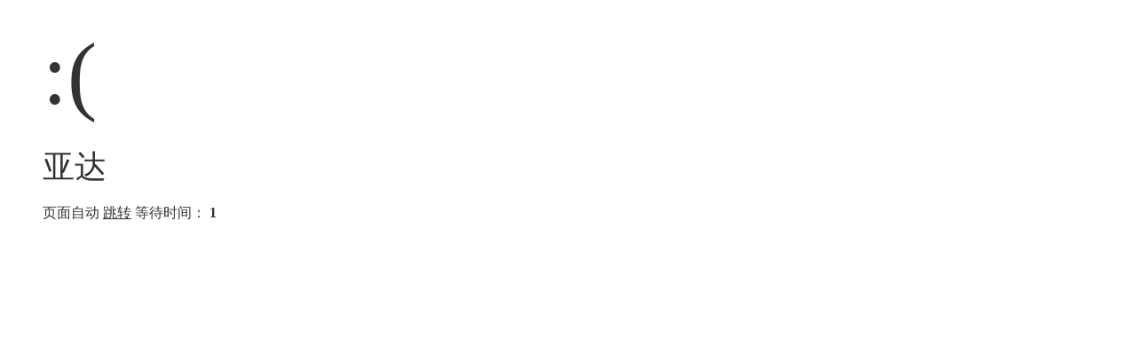

--- FILE ---
content_type: text/html; charset=utf-8
request_url: https://www.nmbxd1.com/Home/Forum/banCookie/id/56004287.html
body_size: 735
content:
<!DOCTYPE html PUBLIC "-//W3C//DTD XHTML 1.0 Transitional//EN" "http://www.w3.org/TR/xhtml1/DTD/xhtml1-transitional.dtd">
<html xmlns="http://www.w3.org/1999/xhtml">
<head>
<meta http-equiv="Content-Type" content="text/html; charset=utf-8" />
<title>跳转提示</title>
<style type="text/css">
*{ padding: 0; margin: 0; }
body{ background: #fff; font-family: '微软雅黑'; color: #333; font-size: 16px; }
.system-message{ padding: 24px 48px; }
.system-message h1{ font-size: 100px; font-weight: normal; line-height: 120px; margin-bottom: 12px; }
.system-message .jump{ padding-top: 10px}
.system-message .jump a{ color: #333;}
.system-message .success,.system-message .error{ line-height: 1.8em; font-size: 36px }
.system-message .detail{ font-size: 12px; line-height: 20px; margin-top: 12px; display:none}
</style>
<meta name="__hash__" content="7ae9d9e362d14d1a191e2a71c6cc9412_c4617b8ee9c93bc9b59f346e4742da6c" /></head>
<body>
<div class="system-message">
<h1>:(</h1>
<p class="error">亚达</p>
<p class="detail"></p>
<p class="jump">
页面自动 <a id="href" href="javascript:history.back(-1);">跳转</a> 等待时间： <b id="wait">3</b>
</p>
</div>
<script type="text/javascript">
(function(){
var wait = document.getElementById('wait'),href = document.getElementById('href').href;
var interval = setInterval(function(){
	var time = --wait.innerHTML;
	if(time <= 0) {
		location.href = href;
		clearInterval(interval);
	};
}, 1000);
})();
</script>
</body>
</html>